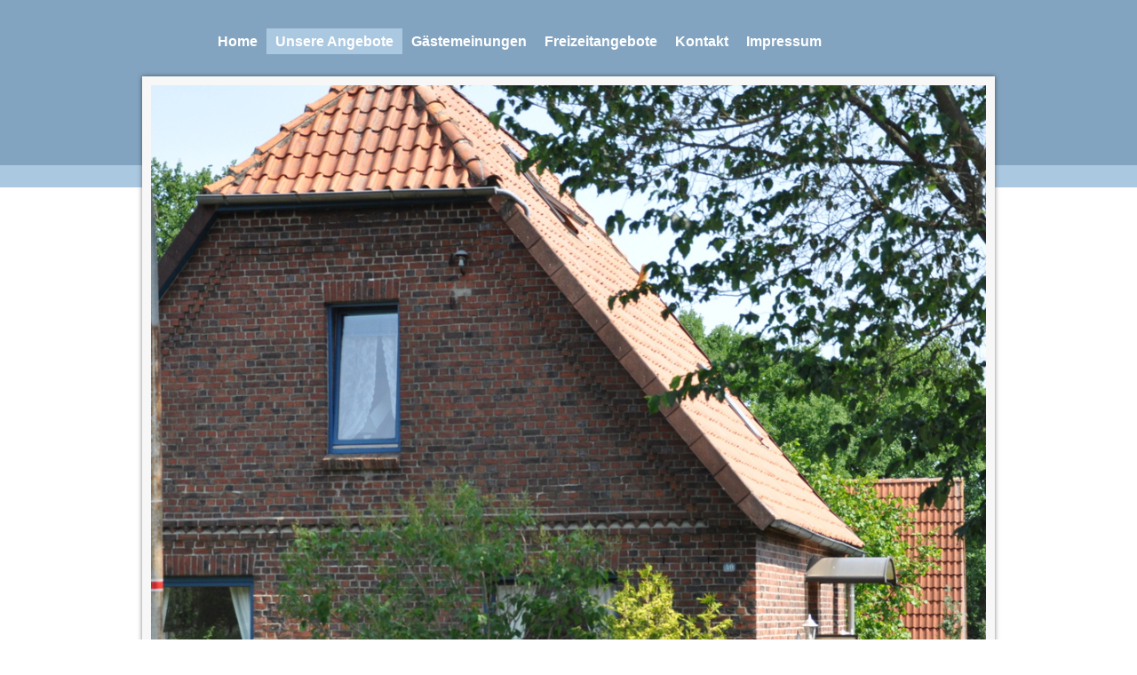

--- FILE ---
content_type: text/html; charset=UTF-8
request_url: https://www.ferienwohnungen-buxtehude.de/unsere-angebote/g%C3%A4stehaus-in-horneburg-nur-f%C3%BCr-langzeiten/
body_size: 7962
content:
<!DOCTYPE html>
<html lang="de"  ><head prefix="og: http://ogp.me/ns# fb: http://ogp.me/ns/fb# business: http://ogp.me/ns/business#">
    <meta http-equiv="Content-Type" content="text/html; charset=utf-8"/>
    <meta name="generator" content="IONOS MyWebsite"/>
        
    <link rel="dns-prefetch" href="//cdn.website-start.de/"/>
    <link rel="dns-prefetch" href="//101.mod.mywebsite-editor.com"/>
    <link rel="dns-prefetch" href="https://101.sb.mywebsite-editor.com/"/>
    <link rel="shortcut icon" href="//cdn.website-start.de/favicon.ico"/>
        <title>Gästewohnung Horneburg Pension und Gästezimmer in Horneburg Buxtehude</title>
    
    

<meta name="format-detection" content="telephone=no"/>
        <meta name="keywords" content="Pension, Übernachtung, Zimmer, Ferienwohnungen, günstig"/>
            <meta name="description" content="Ferienwohnungen/Appartements in Buxtehude und Horneburg, Gasthof und Pension in Buxtehude, bietet schöne Einzelzimmer und Doppelzimmer und verschiedene Ferienwohnungen. Freuen Sie sich auf einen tollen Urlaub ebi uns in einer schönen Region."/>
            <meta name="robots" content="index,follow"/>
        <link href="https://www.ferienwohnungen-buxtehude.de/s/style/layout.css?1691587155" rel="stylesheet" type="text/css"/>
    <link href="https://www.ferienwohnungen-buxtehude.de/s/style/main.css?1691587155" rel="stylesheet" type="text/css"/>
    <link href="https://www.ferienwohnungen-buxtehude.de/s/style/font.css?1691587155" rel="stylesheet" type="text/css"/>
    <link href="//cdn.website-start.de/app/cdn/min/group/web.css?1758547156484" rel="stylesheet" type="text/css"/>
<link href="//cdn.website-start.de/app/cdn/min/moduleserver/css/de_DE/common,event_calendar,counter,shoppingbasket?1758547156484" rel="stylesheet" type="text/css"/>
    <link href="https://101.sb.mywebsite-editor.com/app/logstate2-css.php?site=173129427&amp;t=1765724722" rel="stylesheet" type="text/css"/>

<script type="text/javascript">
    /* <![CDATA[ */
var stagingMode = '';
    /* ]]> */
</script>
<script src="https://101.sb.mywebsite-editor.com/app/logstate-js.php?site=173129427&amp;t=1765724722"></script>

    <link href="https://www.ferienwohnungen-buxtehude.de/s/style/print.css?1758547156484" rel="stylesheet" media="print" type="text/css"/>
    <script type="text/javascript">
    /* <![CDATA[ */
    var systemurl = 'https://101.sb.mywebsite-editor.com/';
    var webPath = '/';
    var proxyName = '';
    var webServerName = 'www.ferienwohnungen-buxtehude.de';
    var sslServerUrl = 'https://www.ferienwohnungen-buxtehude.de';
    var nonSslServerUrl = 'http://www.ferienwohnungen-buxtehude.de';
    var webserverProtocol = 'http://';
    var nghScriptsUrlPrefix = '//101.mod.mywebsite-editor.com';
    var sessionNamespace = 'DIY_SB';
    var jimdoData = {
        cdnUrl:  '//cdn.website-start.de/',
        messages: {
            lightBox: {
    image : 'Bild',
    of: 'von'
}

        },
        isTrial: 0,
        pageId: 1217363    };
    var script_basisID = "173129427";

    diy = window.diy || {};
    diy.web = diy.web || {};

        diy.web.jsBaseUrl = "//cdn.website-start.de/s/build/";

    diy.context = diy.context || {};
    diy.context.type = diy.context.type || 'web';
    /* ]]> */
</script>

<script type="text/javascript" src="//cdn.website-start.de/app/cdn/min/group/web.js?1758547156484" crossorigin="anonymous"></script><script type="text/javascript" src="//cdn.website-start.de/s/build/web.bundle.js?1758547156484" crossorigin="anonymous"></script><script src="//cdn.website-start.de/app/cdn/min/moduleserver/js/de_DE/common,event_calendar,counter,shoppingbasket?1758547156484"></script>
<script type="text/javascript" src="https://cdn.website-start.de/proxy/apps/static/resource/dependencies/"></script><script type="text/javascript">
                    if (typeof require !== 'undefined') {
                        require.config({
                            waitSeconds : 10,
                            baseUrl : 'https://cdn.website-start.de/proxy/apps/static/js/'
                        });
                    }
                </script><script type="text/javascript" src="//cdn.website-start.de/app/cdn/min/group/pfcsupport.js?1758547156484" crossorigin="anonymous"></script>    <meta property="og:type" content="business.business"/>
    <meta property="og:url" content="https://www.ferienwohnungen-buxtehude.de/unsere-angebote/gästehaus-in-horneburg-nur-für-langzeiten/"/>
    <meta property="og:title" content="Gästewohnung Horneburg Pension und Gästezimmer in Horneburg Buxtehude"/>
            <meta property="og:description" content="Ferienwohnungen/Appartements in Buxtehude und Horneburg, Gasthof und Pension in Buxtehude, bietet schöne Einzelzimmer und Doppelzimmer und verschiedene Ferienwohnungen. Freuen Sie sich auf einen tollen Urlaub ebi uns in einer schönen Region."/>
                <meta property="og:image" content="https://www.ferienwohnungen-buxtehude.de/s/img/emotionheader7511064.JPG"/>
        <meta property="business:contact_data:country_name" content="Deutschland"/>
    
    
    
    
    
    
    
    
</head>


<body class="body   cc-pagemode-default diy-market-de_DE" data-pageid="1217363" id="page-1217363">
    
    <div class="diyw">
        <div class="diyweb">
  <div class="diywebNavigation">
    <div class="webnavigation"><ul id="mainNav1" class="mainNav1"><li class="navTopItemGroup_1"><a data-page-id="1217064" href="https://www.ferienwohnungen-buxtehude.de/" class="level_1"><span>Home</span></a></li><li class="navTopItemGroup_2"><a data-page-id="1217068" href="https://www.ferienwohnungen-buxtehude.de/unsere-angebote/" class="parent level_1"><span>Unsere Angebote</span></a></li><li class="navTopItemGroup_3"><a data-page-id="1217067" href="https://www.ferienwohnungen-buxtehude.de/gästemeinungen/" class="level_1"><span>Gästemeinungen</span></a></li><li class="navTopItemGroup_4"><a data-page-id="1217072" href="https://www.ferienwohnungen-buxtehude.de/freizeitangebote/" class="level_1"><span>Freizeitangebote</span></a></li><li class="navTopItemGroup_5"><a data-page-id="1217075" href="https://www.ferienwohnungen-buxtehude.de/kontakt-1/" class="level_1"><span>Kontakt</span></a></li><li class="navTopItemGroup_6"><a data-page-id="1217077" href="https://www.ferienwohnungen-buxtehude.de/impressum/" class="level_1"><span>Impressum</span></a></li></ul></div>
  </div>
  <div class="diywebWrapper">
    <div class="diywebContent">
      <div class="diywebHeader">
        <div class="diywebEmotionHeaderMask"></div>
        
<style type="text/css" media="all">
.diyw div#emotion-header {
        max-width: 940px;
        max-height: 992px;
                background: #eeeeee;
    }

.diyw div#emotion-header-title-bg {
    left: 0%;
    top: 20%;
    width: 100%;
    height: 0%;

    background-color: #ffffff;
    opacity: 0.71;
    filter: alpha(opacity = 70.65);
    }
.diyw img#emotion-header-logo {
    left: 0.94%;
    top: 0.50%;
    background: transparent;
                border: 1px solid #CCCCCC;
        padding: 0px;
                display: none;
    }

.diyw div#emotion-header strong#emotion-header-title {
    left: 5%;
    top: 20%;
    color: #ffffff;
        font: italic normal 36px/120% 'Times New Roman', Times, serif;
}

.diyw div#emotion-no-bg-container{
    max-height: 992px;
}

.diyw div#emotion-no-bg-container .emotion-no-bg-height {
    margin-top: 105.53%;
}
</style>
<div id="emotion-header" data-action="loadView" data-params="active" data-imagescount="1">
            <img src="https://www.ferienwohnungen-buxtehude.de/s/img/emotionheader7511064.JPG?1550864261.940px.992px" id="emotion-header-img" alt=""/>
            
        <div id="ehSlideshowPlaceholder">
            <div id="ehSlideShow">
                <div class="slide-container">
                                        <div style="background-color: #eeeeee">
                            <img src="https://www.ferienwohnungen-buxtehude.de/s/img/emotionheader7511064.JPG?1550864261.940px.992px" alt=""/>
                        </div>
                                    </div>
            </div>
        </div>


        <script type="text/javascript">
        //<![CDATA[
                diy.module.emotionHeader.slideShow.init({ slides: [{"url":"https:\/\/www.ferienwohnungen-buxtehude.de\/s\/img\/emotionheader7511064.JPG?1550864261.940px.992px","image_alt":"","bgColor":"#eeeeee"}] });
        //]]>
        </script>

    
            
        
            
                  	<div id="emotion-header-title-bg"></div>
    
            <strong id="emotion-header-title" style="text-align: left"></strong>
                    <div class="notranslate">
                <svg xmlns="http://www.w3.org/2000/svg" version="1.1" id="emotion-header-title-svg" viewBox="0 0 940 992" preserveAspectRatio="xMinYMin meet"><text style="font-family:'Times New Roman', Times, serif;font-size:36px;font-style:italic;font-weight:normal;fill:#ffffff;line-height:1.2em;"><tspan x="0" style="text-anchor: start" dy="0.95em"> </tspan></text></svg>
            </div>
            
    
    <script type="text/javascript">
    //<![CDATA[
    (function ($) {
        function enableSvgTitle() {
                        var titleSvg = $('svg#emotion-header-title-svg'),
                titleHtml = $('#emotion-header-title'),
                emoWidthAbs = 940,
                emoHeightAbs = 992,
                offsetParent,
                titlePosition,
                svgBoxWidth,
                svgBoxHeight;

                        if (titleSvg.length && titleHtml.length) {
                offsetParent = titleHtml.offsetParent();
                titlePosition = titleHtml.position();
                svgBoxWidth = titleHtml.width();
                svgBoxHeight = titleHtml.height();

                                titleSvg.get(0).setAttribute('viewBox', '0 0 ' + svgBoxWidth + ' ' + svgBoxHeight);
                titleSvg.css({
                   left: Math.roundTo(100 * titlePosition.left / offsetParent.width(), 3) + '%',
                   top: Math.roundTo(100 * titlePosition.top / offsetParent.height(), 3) + '%',
                   width: Math.roundTo(100 * svgBoxWidth / emoWidthAbs, 3) + '%',
                   height: Math.roundTo(100 * svgBoxHeight / emoHeightAbs, 3) + '%'
                });

                titleHtml.css('visibility','hidden');
                titleSvg.css('visibility','visible');
            }
        }

        
            var posFunc = function($, overrideSize) {
                var elems = [], containerWidth, containerHeight;
                                    elems.push({
                        selector: '#emotion-header-title',
                        overrideSize: true,
                        horPos: 49.99,
                        vertPos: 69.35                    });
                    lastTitleWidth = $('#emotion-header-title').width();
                                                elems.push({
                    selector: '#emotion-header-title-bg',
                    horPos: 1,
                    vertPos: 100                });
                                
                containerWidth = parseInt('940');
                containerHeight = parseInt('992');

                for (var i = 0; i < elems.length; ++i) {
                    var el = elems[i],
                        $el = $(el.selector),
                        pos = {
                            left: el.horPos,
                            top: el.vertPos
                        };
                    if (!$el.length) continue;
                    var anchorPos = $el.anchorPosition();
                    anchorPos.$container = $('#emotion-header');

                    if (overrideSize === true || el.overrideSize === true) {
                        anchorPos.setContainerSize(containerWidth, containerHeight);
                    } else {
                        anchorPos.setContainerSize(null, null);
                    }

                    var pxPos = anchorPos.fromAnchorPosition(pos),
                        pcPos = anchorPos.toPercentPosition(pxPos);

                    var elPos = {};
                    if (!isNaN(parseFloat(pcPos.top)) && isFinite(pcPos.top)) {
                        elPos.top = pcPos.top + '%';
                    }
                    if (!isNaN(parseFloat(pcPos.left)) && isFinite(pcPos.left)) {
                        elPos.left = pcPos.left + '%';
                    }
                    $el.css(elPos);
                }

                // switch to svg title
                enableSvgTitle();
            };

                        var $emotionImg = jQuery('#emotion-header-img');
            if ($emotionImg.length > 0) {
                // first position the element based on stored size
                posFunc(jQuery, true);

                // trigger reposition using the real size when the element is loaded
                var ehLoadEvTriggered = false;
                $emotionImg.one('load', function(){
                    posFunc(jQuery);
                    ehLoadEvTriggered = true;
                                        diy.module.emotionHeader.slideShow.start();
                                    }).each(function() {
                                        if(this.complete || typeof this.complete === 'undefined') {
                        jQuery(this).load();
                    }
                });

                                noLoadTriggeredTimeoutId = setTimeout(function() {
                    if (!ehLoadEvTriggered) {
                        posFunc(jQuery);
                    }
                    window.clearTimeout(noLoadTriggeredTimeoutId)
                }, 5000);//after 5 seconds
            } else {
                jQuery(function(){
                    posFunc(jQuery);
                });
            }

                        if (jQuery.isBrowser && jQuery.isBrowser.ie8) {
                var longTitleRepositionCalls = 0;
                longTitleRepositionInterval = setInterval(function() {
                    if (lastTitleWidth > 0 && lastTitleWidth != jQuery('#emotion-header-title').width()) {
                        posFunc(jQuery);
                    }
                    longTitleRepositionCalls++;
                    // try this for 5 seconds
                    if (longTitleRepositionCalls === 5) {
                        window.clearInterval(longTitleRepositionInterval);
                    }
                }, 1000);//each 1 second
            }

            }(jQuery));
    //]]>
    </script>

    </div>

      </div>
      <div class="diywebMainContentWrapper clearfix">
        <div class="diywebSidebar">
          <div class="webnavigation"><ul id="mainNav2" class="mainNav2"><li class="navTopItemGroup_0"><a data-page-id="1217069" href="https://www.ferienwohnungen-buxtehude.de/unsere-angebote/gästewohnung-buxtehude-u-bilder/" class="level_2"><span>Gästewohnung Buxtehude u.Bilder</span></a></li><li class="navTopItemGroup_0"><a data-page-id="1219819" href="https://www.ferienwohnungen-buxtehude.de/unsere-angebote/appartement-u-bilder/" class="level_2"><span>Appartement u.Bilder</span></a></li><li class="navTopItemGroup_0"><a data-page-id="1217363" href="https://www.ferienwohnungen-buxtehude.de/unsere-angebote/gästehaus-in-horneburg-nur-für-langzeiten/" class="current level_2"><span>Gästehaus in Horneburg nur für Langzeiten</span></a></li></ul></div>
          <div id="matrix_1231698" class="sortable-matrix" data-matrixId="1231698"><div class="n module-type-text diyfeLiveArea "> <p><em><span style="color: #000000;">Lena Laudan</span></em></p>
<p><em><span style="color: #000000;">Allersstraße 3</span></em></p>
<p><em><span style="color: #000000;">21614 Buxtehude</span></em></p>
<p> </p>
<p><em>Fon:</em></p>
<p><em><span style="color: #000000;">04161 / 714 937</span> 0176/31270298</em></p>
<p><em>Fax 04161/558766</em></p>
<p><em><span style="color: #000000;">Oder nutzen Sie einfach unser <a href="https://www.ferienwohnungen-buxtehude.de/kontakt-1/"><span style="color: #000000;">Kontaktformular</span></a></span>.</em></p> </div><div class="n module-type-hr diyfeLiveArea "> <div style="padding: 0px 0px">
    <div class="hr"></div>
</div>
 </div><div class="n module-type-text diyfeLiveArea "> <p><span style="color: #000000;"><em><strong>Besucher </strong></em></span></p> </div><div class="n module-type-remoteModule-counter diyfeLiveArea ">             <div id="modul_7458494_content"><div id="NGH7458494_" class="counter apsinth-clear">
		<div class="ngh-counter ngh-counter-skin-05a" style="height:20px"><div class="char" style="background-position:-60px 0px;width:15px;height:20px"></div><div class="char" style="background-position:-15px 0px;width:15px;height:20px"></div><div class="char" style="background-position:-90px 0px;width:15px;height:20px"></div><div class="char" style="background-position:-45px 0px;width:15px;height:20px"></div><div class="char" style="background-position:-60px 0px;width:15px;height:20px"></div></div>		<div class="apsinth-clear"></div>
</div>
</div><script>/* <![CDATA[ */var __NGHModuleInstanceData7458494 = __NGHModuleInstanceData7458494 || {};__NGHModuleInstanceData7458494.server = 'http://101.mod.mywebsite-editor.com';__NGHModuleInstanceData7458494.data_web = {"content":352745};var m = mm[7458494] = new Counter(7458494,12164,'counter');if (m.initView_main != null) m.initView_main();/* ]]> */</script>
         </div><div class="n module-type-hr diyfeLiveArea "> <div style="padding: 0px 0px">
    <div class="hr"></div>
</div>
 </div></div>
        </div>

        <div class="diywebMainContent">
          
        <div id="content_area">
        	<div id="content_start"></div>
        	
        
        <div id="matrix_1239200" class="sortable-matrix" data-matrixId="1239200"><div class="n module-type-header diyfeLiveArea "> <h1><span class="diyfeDecoration">Das Gästehaus in Horneburg wird nur noch für Wohnen auf Zeit angeboten</span></h1> </div><div class="n module-type-imageSubtitle diyfeLiveArea "> <div class="clearover imageSubtitle imageFitWidth" id="imageSubtitle-12141861">
    <div class="align-container align-left" style="max-width: 600px">
        <a class="imagewrapper" href="https://www.ferienwohnungen-buxtehude.de/s/cc_images/teaserbox_27137847.jpg?t=1537973094" rel="lightbox[12141861]">
            <img id="image_27137847" src="https://www.ferienwohnungen-buxtehude.de/s/cc_images/cache_27137847.jpg?t=1537973094" alt="" style="max-width: 600px; height:auto"/>
        </a>

        
    </div>

</div>

<script type="text/javascript">
//<![CDATA[
jQuery(function($) {
    var $target = $('#imageSubtitle-12141861');

    if ($.fn.swipebox && Modernizr.touch) {
        $target
            .find('a[rel*="lightbox"]')
            .addClass('swipebox')
            .swipebox();
    } else {
        $target.tinyLightbox({
            item: 'a[rel*="lightbox"]',
            cycle: false,
            hideNavigation: true
        });
    }
});
//]]>
</script>
 </div><div class="n module-type-text diyfeLiveArea "> <p align="center" style="text-align: left;"><em><span style="color: rgb(0, 0, 0);"><strong>Horneburg bei Buxtehude - ein Marktflecken mit altem Ortskern - bietet Supermärkte, Restaurants, Freibad,
Handwerkermuseum, den Rüstjer Forst, ein großes Waldgebiet mit archeologischem Lehrpfad. Alles ist zu Fuß gut zu erreichen.</strong></span></em></p>
<p align="center" style="text-align: left;"><em><span style="color: rgb(0, 0, 0);"><strong>Auch mit der S-Bahn oder Metronom können Sie Horneburg gut erreichen. Eine Haltestelle Airbus-Werk
Finkenwerder befindet sich in unmittelbarer Nähe.</strong><strong> </strong></span></em></p>
<p align="center" style="text-align: left;"><em><span style="color: rgb(0, 0, 0);"><strong>In 45 Minuten erreichen Sie die Hamburger City.</strong></span></em></p>
<p align="center" style="text-align: left;"><em><span style="color: rgb(0, 0, 0);"><strong>Die interessanten Hansestädte Buxtehude  und Stade sind jeweils nur 10 km von
Horneburg entfernt. Im Alten Land sind Sie mit dem Fahrrad in wenigen Minuten.</strong></span></em></p>
<p align="center" style="text-align: left;"> </p>
<p align="center" style="text-align: left;"> </p>
<p align="center" style="text-align: left;"><br/>
<em><span style="color: rgb(0, 0, 0);"><strong>Auch für Langzeitgäste oder Firmenmitarbeiter</strong> <strong>ist unser Gästehaus bestens geeignet.</strong></span></em></p>
<p align="center" style="text-align: left;"><em><span style="color: rgb(0, 0, 0);"><strong>Fragen Sie nach unseren Sonderpreisen. Uns ist es wichtig, dass Sie sich wohlfühlen, ob Sie alleine oder mit
bis zu 4 Personen anreisen, das Gästehaus steht Ihnen zur Verfügung.</strong></span></em></p>
<p align="center" style="text-align: left;"> </p>
<p align="center" style="text-align: left;"> </p>
<p><span style="color: rgb(0, 0, 0);">  ﻿</span></p> </div><div class="n module-type-hr diyfeLiveArea "> <div style="padding: 0px 0px">
    <div class="hr"></div>
</div>
 </div><div class="n module-type-remoteModule-event-calendar diyfeLiveArea ">             <div id="modul_31184150_content"><div class="event-calendar">

  <div class="clearover">
    <ul class="tabnav">
      <li><a class="tab-retracted">Liste</a></li>
      <li><a class="tab-extended">Detailansicht</a></li>
      <li><a class="tab-weekly">Woche</a></li>
      <li><a class="tab-monthly">Monat</a></li>
    </ul>
  </div>

  <div class="evtcal-list-view">
    <div class="note"><div class="loading">Daten werden geladen...</div></div>
  </div>

  <div class="evtcal-legend">
  </div>
</div>

</div><script>/* <![CDATA[ */var __NGHModuleInstanceData31184150 = __NGHModuleInstanceData31184150 || {};__NGHModuleInstanceData31184150.server = 'http://101.mod.mywebsite-editor.com';__NGHModuleInstanceData31184150.data_web = {"config":{"id":41427,"instance_id":41427,"height":430,"maxAgeDays":20,"listviewHorizonDays":360,"lastEditorTimeZone":2,"defaultcolor":"#C0C0C0","colorCodes":[],"layout":"monthly","creation_date":"2018-09-26 16:44:53","owner_id":"173129427","status":"active"},"events":[]};var m = mm[31184150] = new EventCalendar(31184150,41427,'event_calendar');if (m.initView_main != null) m.initView_main();/* ]]> */</script>
         </div><div class="n module-type-header diyfeLiveArea "> <h1><span class="diyfeDecoration">Das bieten wir Ihnen an:</span></h1> </div><div class="n module-type-text diyfeLiveArea "> <p align="center" style="text-align: left;"><em><span style="color: rgb(0, 0, 0);"><strong>Ein in 2007 eingerichtetes Ferienhaus für 4 - 5 Personen auf 90 qm.</strong></span></em></p>
<p align="center" style="text-align: left;"><em><span style="color: rgb(0, 0, 0);"><strong>Es besteht auch die Möglichkeit eine Ferienwohnung im Parterre für 1 - 2 Personen zu
mieten.</strong></span></em></p>
<p align="center" style="text-align: left;"><em><span style="color: rgb(0, 0, 0);"><strong>Im Parterre unseres Ferienhauses befindet sich ein modern ausgestatteter Wohn- Schlafraum mit TV, eine
große, sehr gut ausgestattete Wohnküche mit gemütlichem Essplatz, Elektroherd, Backofen, Mikrowelle, Geschirrspüler, Waschmaschine, Kaffeemaschine, Toaster etc. und ein schönes, geräumiges Bad mit
WC, Wanne, Dusche (Föhn vorhanden) und viel Platz, damit Sie Ihre Sachen gut unterbringen können.</strong></span></em></p>
<p align="center" style="text-align: left;"><em><span style="color: rgb(0, 0, 0);"><strong>Über eine steile Treppe zur oberen Etage liegt das geräumige Wohn- Schlafzimmer mit TV, gemütlich
eingerichtet mit einer Sitzecke sowie ein möblierter Vorraum und ein modernes Duschbad/WC, Föhn.</strong></span></em></p>
<p align="center" style="text-align: left;"><em><span style="color: rgb(0, 0, 0);"><strong>Über eine Treppe gelangen Sie zu einer Empore, die als zusätzlicher Schlafraum für eine Person
eingerichtet ist. Von diesem Raum haben Sie eine sehr gute Aussicht über das Alte Land bis nach Hamburg.</strong></span></em></p>
<p align="center" style="text-align: left;"><em><span style="color: rgb(0, 0, 0);"><strong>Eine Liegewiese, Grill und ein Abstellraum für Fahrräder stehen Ihnen zur Verfügung. Außerdem stehen Ihnen 2
Parkplätze auf dem Grundstück mit abschließbarem Tor zur Verfügung. </strong></span></em></p>
<p align="center" style="text-align: left;"><em><span style="color: rgb(0, 0, 0);"><strong>Verschaffen Sie sich einen ersten Eindruck.</strong></span></em></p>
<p align="center" style="text-align: left;"><em><span style="color: rgb(0, 0, 0);"><strong>W-Lan ist leider nicht verfügbar.</strong></span></em></p>
<p align="center" style="text-align: left;"><em><span style="color: rgb(0, 0, 0);"><strong>Für eine Großansicht bitte auf die Bilder klicken.</strong></span></em></p>
<p align="center" style="text-align: left;"> </p>
<p style="text-align: left;">﻿</p> </div><div class="n module-type-hr diyfeLiveArea "> <div style="padding: 0px 0px">
    <div class="hr"></div>
</div>
 </div><div class="n module-type-text diyfeLiveArea "> <p>&lt;&lt; Neues Textfeld &gt;&gt;</p> </div><div class="n module-type-hr diyfeLiveArea "> <div style="padding: 0px 0px">
    <div class="hr"></div>
</div>
 </div><div class="n module-type-header diyfeLiveArea "> <h1><span class="diyfeDecoration">                                   
Preisliste Gästehaus in Horneburg</span></h1> </div><div class="n module-type-gallery diyfeLiveArea "> <div id="flashcontent7509986">
        <div class="ccgalerie clearover" id="lightbox-gallery-7509986">

<div class="thumb_sq3" id="gallery_thumb_82145797" style="width: 25px; height: 25px;">
			<a rel="lightbox[7509986]" href="https://www.ferienwohnungen-buxtehude.de/s/cc_images/cache_82145797.jpg?t=1646851083" title="Wonbereich">			<img src="https://www.ferienwohnungen-buxtehude.de/s/cc_images/thumb_82145797.jpg?t=1646851083" id="image_82145797" alt=""/>
		</a>

</div>

<div class="thumb_sq3" id="gallery_thumb_82145798" style="width: 25px; height: 25px;">
			<a rel="lightbox[7509986]" href="https://www.ferienwohnungen-buxtehude.de/s/cc_images/cache_82145798.jpg?t=1646851083" title="Wohn- Schalfzimmer">			<img src="https://www.ferienwohnungen-buxtehude.de/s/cc_images/thumb_82145798.jpg?t=1646851083" id="image_82145798" alt=""/>
		</a>

</div>

<div class="thumb_sq3" id="gallery_thumb_82145799" style="width: 25px; height: 25px;">
			<a rel="lightbox[7509986]" href="https://www.ferienwohnungen-buxtehude.de/s/cc_images/cache_82145799.jpg?t=1646851083" title="Wohnbereich">			<img src="https://www.ferienwohnungen-buxtehude.de/s/cc_images/thumb_82145799.jpg?t=1646851083" id="image_82145799" alt=""/>
		</a>

</div>

<div class="thumb_sq3" id="gallery_thumb_82145800" style="width: 25px; height: 25px;">
			<a rel="lightbox[7509986]" href="https://www.ferienwohnungen-buxtehude.de/s/cc_images/cache_82145800.jpg?t=1646851083" title="Blick in die Küche">			<img src="https://www.ferienwohnungen-buxtehude.de/s/cc_images/thumb_82145800.jpg?t=1646851083" id="image_82145800" alt=""/>
		</a>

</div>

<div class="thumb_sq3" id="gallery_thumb_82145801" style="width: 25px; height: 25px;">
			<a rel="lightbox[7509986]" href="https://www.ferienwohnungen-buxtehude.de/s/cc_images/cache_82145801.jpg?t=1646851083" title="Küchenbereich">			<img src="https://www.ferienwohnungen-buxtehude.de/s/cc_images/thumb_82145801.jpg?t=1646851083" id="image_82145801" alt=""/>
		</a>

</div>

<div class="thumb_sq3" id="gallery_thumb_82145802" style="width: 25px; height: 25px;">
			<a rel="lightbox[7509986]" href="https://www.ferienwohnungen-buxtehude.de/s/cc_images/cache_82145802.jpg?t=1646851083" title="Badezimmer">			<img src="https://www.ferienwohnungen-buxtehude.de/s/cc_images/thumb_82145802.jpg?t=1646851083" id="image_82145802" alt=""/>
		</a>

</div>

<div class="thumb_sq3" id="gallery_thumb_82145803" style="width: 25px; height: 25px;">
			<a rel="lightbox[7509986]" href="https://www.ferienwohnungen-buxtehude.de/s/cc_images/cache_82145803.jpg?t=1646851083" title="Badezimmer">			<img src="https://www.ferienwohnungen-buxtehude.de/s/cc_images/thumb_82145803.jpg?t=1646851083" id="image_82145803" alt=""/>
		</a>

</div>

<div class="thumb_sq3" id="gallery_thumb_82145804" style="width: 25px; height: 25px;">
			<a rel="lightbox[7509986]" href="https://www.ferienwohnungen-buxtehude.de/s/cc_images/cache_82145804.jpg?t=1646851083" title="Schlafzimmer">			<img src="https://www.ferienwohnungen-buxtehude.de/s/cc_images/thumb_82145804.jpg?t=1646851083" id="image_82145804" alt=""/>
		</a>

</div>

<div class="thumb_sq3" id="gallery_thumb_82145805" style="width: 25px; height: 25px;">
			<a rel="lightbox[7509986]" href="https://www.ferienwohnungen-buxtehude.de/s/cc_images/cache_82145805.jpg?t=1646851083">			<img src="https://www.ferienwohnungen-buxtehude.de/s/cc_images/thumb_82145805.jpg?t=1646851083" id="image_82145805" alt=""/>
		</a>

</div>

<div class="thumb_sq3" id="gallery_thumb_82145806" style="width: 25px; height: 25px;">
			<a rel="lightbox[7509986]" href="https://www.ferienwohnungen-buxtehude.de/s/cc_images/cache_82145806.jpg?t=1646851083" title="Blick in den Flur">			<img src="https://www.ferienwohnungen-buxtehude.de/s/cc_images/thumb_82145806.jpg?t=1646851083" id="image_82145806" alt=""/>
		</a>

</div>

<div class="thumb_sq3" id="gallery_thumb_82145807" style="width: 25px; height: 25px;">
			<a rel="lightbox[7509986]" href="https://www.ferienwohnungen-buxtehude.de/s/cc_images/cache_82145807.jpg?t=1646851083" title="Badezimmer">			<img src="https://www.ferienwohnungen-buxtehude.de/s/cc_images/thumb_82145807.jpg?t=1646851083" id="image_82145807" alt=""/>
		</a>

</div>

<div class="thumb_sq3" id="gallery_thumb_82145808" style="width: 25px; height: 25px;">
			<a rel="lightbox[7509986]" href="https://www.ferienwohnungen-buxtehude.de/s/cc_images/cache_82145808.jpg?t=1646851083" title="Treppenaufgang">			<img src="https://www.ferienwohnungen-buxtehude.de/s/cc_images/thumb_82145808.jpg?t=1646851083" id="image_82145808" alt=""/>
		</a>

</div>
</div>
   <script type="text/javascript">
  //<![CDATA[
      jQuery(document).ready(function($){
          var $galleryEl = $('#lightbox-gallery-7509986');

          if ($.fn.swipebox && Modernizr.touch) {
              $galleryEl
                  .find('a[rel*="lightbox"]')
                  .addClass('swipebox')
                  .swipebox();
          } else {
              $galleryEl.tinyLightbox({
                  item: 'a[rel*="lightbox"]',
                  cycle: true
              });
          }
      });
    //]]>
    </script>
</div>
<script type="text/javascript">
/* <![CDATA[ */
    jQuery('#flashcontent7509986').flash(
        {
            version: '9.0.28',
            flashvars: {
                XMLPath: '/s/swf/7509986_flashimagesconfig.xml',
                langID: 'EN'
                            },
            bgcolor: '#000'
        },
        {
            height: '376',
            src: '//cdn.website-start.de/c/swf/ws-slideshow.swf',
            id: 'flashobject7509986'
        }
    );

    // hack für open onclick #5934
    /* ]]> */
</script>
 </div><div class="n module-type-hr diyfeLiveArea "> <div style="padding: 0px 0px">
    <div class="hr"></div>
</div>
 </div></div>
        
        
        </div>
        </div>
      </div>
    </div>
    <div class="diywebFooter">
      <div id="contentfooter">
    <div class="leftrow">
                        <a rel="nofollow" href="javascript:window.print();">
                    <img class="inline" height="14" width="18" src="//cdn.website-start.de/s/img/cc/printer.gif" alt=""/>
                    Druckversion                </a> <span class="footer-separator">|</span>
                <a href="https://www.ferienwohnungen-buxtehude.de/sitemap/">Sitemap</a>
                        <br/> © Familie Laudan
            </div>
    <script type="text/javascript">
        window.diy.ux.Captcha.locales = {
            generateNewCode: 'Neuen Code generieren',
            enterCode: 'Bitte geben Sie den Code ein'
        };
        window.diy.ux.Cap2.locales = {
            generateNewCode: 'Neuen Code generieren',
            enterCode: 'Bitte geben Sie den Code ein'
        };
    </script>
    <div class="rightrow">
                    <span class="loggedout">
                <a rel="nofollow" id="login" href="https://login.1and1-editor.com/173129427/www.ferienwohnungen-buxtehude.de/de?pageId=1217363">
                    Login                </a>
            </span>
                
                <span class="loggedin">
            <a rel="nofollow" id="logout" href="https://101.sb.mywebsite-editor.com/app/cms/logout.php">Logout</a> <span class="footer-separator">|</span>
            <a rel="nofollow" id="edit" href="https://101.sb.mywebsite-editor.com/app/173129427/1217363/">Seite bearbeiten</a>
        </span>
    </div>
</div>
            <div id="loginbox" class="hidden">
                <script type="text/javascript">
                    /* <![CDATA[ */
                    function forgotpw_popup() {
                        var url = 'https://passwort.1und1.de/xml/request/RequestStart';
                        fenster = window.open(url, "fenster1", "width=600,height=400,status=yes,scrollbars=yes,resizable=yes");
                        // IE8 doesn't return the window reference instantly or at all.
                        // It may appear the call failed and fenster is null
                        if (fenster && fenster.focus) {
                            fenster.focus();
                        }
                    }
                    /* ]]> */
                </script>
                                <img class="logo" src="//cdn.website-start.de/s/img/logo.gif" alt="IONOS" title="IONOS"/>

                <div id="loginboxOuter"></div>
            </div>
        

    </div>
  </div>
</div>
    </div>

    
    </body>


<!-- rendered at Mon, 29 Sep 2025 09:11:05 +0200 -->
</html>


--- FILE ---
content_type: text/css
request_url: https://www.ferienwohnungen-buxtehude.de/s/style/layout.css?1691587155
body_size: 993
content:
.diyw .diyweb {
 font-family: Arial, Helvetica, sans-serif;
 word-wrap: break-word;
}

.diyw .diyweb a {
 color: #C5893B;
 text-decoration: none;
}

.diyw .diywebWrapper {
 width: 960px;
 margin: auto;
}

.diyw .diywebNavigation {
 background: none repeat scroll 0 0 #83A4C0;
 border-bottom: 25px solid #ABC8E1;
 padding-bottom: 100px;
 margin-bottom: 25px;
 min-width: 960px;
}

.diyw .diywebNavigation > div {
 width: 860px;
 position: relative;
 display: table;
 margin: auto;
}

.diyw .diywebContent {
 padding-top: -75px;
 position: relative;
 box-shadow: 0 0 5px rgba(0,0,0,0.5);
 border: 10px solid #f7f7f7;
 margin-top: -150px;
 color: #405C74;
}

.diyw .diywebHeader {
 position: relative;
}

.diyw .diywebHeader:before {
 background: none repeat scroll 0 0 white; /* brauche ich nicht merh ?*/
 bottom: -30px;
 content: "";
 height: 30px;
 left: 50px;
 position: absolute;
 width: 210px;
}

.diyw #mainNav1 {
 margin-bottom: 25px;
 min-height: 25px;
 display: table;
 padding: 25px 25px 0;
}

.diyw #mainNav1, .diyw #mainNav2, .diyw #mainNav3 {
 list-style: none outside none;
}

.diyw #mainNav1 a, .diyw #mainNav2 a, .diyw #mainNav3 a {
 display: block;
}

.diyw #mainNav1 li {
 float: left;
 max-width: 810px;
}

.diyw #mainNav1 a, .diyw #mainNav1 a:link, .diyw #mainNav1 a:visited {
 color: #FFFFFF;
 font-size: 16px;
 font-weight: bold;
 text-decoration: none;
 padding: 5px 10px;
}

.diyw #mainNav1 a.parent, .diyw #mainNav1 a.parent:hover, .diyw #mainNav1 a.current, .diyw #mainNav1 a.current:hover, .diyw #mainNav1 a:hover, .diyw #mainNav1 a:active, .diyw #mainNav1 a:focus {
 background-color: #ABC8E1;
 color: #FFFFFF;
}

.diyw #mainNav2 a, .diyw #mainNav2 a:link, .diyw #mainNav2 a:visited {
 text-decoration: none;
 color: #405C74;
 font-size: 14px;
 padding: 2px 0;
}

.diyw #mainNav2 a.current, .diyw #mainNav2 a.current:hover {
 color: #405C74;
 font-weight: bold;
}

.diyw #mainNav2 {
 margin: 0 0 60px;
 padding: 0 0 0 20px;
}

.diyw #mainNav3 {
 margin: 0 0 10px;
 padding: 0 0 0 15px;
}

.diyw #mainNav3 .navTopItemGroup_0 {
 list-style: circle outside none;
 font-size: 12px;
}

.diyw .diywebSidebar {
 min-height: 200px;
 width: 180px;
 font-size: 12px;
 float: left;
 margin: 0 0 0 50px;
 padding: 30px 15px;
 position: relative
}

.diyw .diywebSidebar h1, .diyw .diywebSidebar h2 {
 border-bottom: 1px dotted #868686;
 font-size: 16px;
 padding: 0 0 5px;
}

.diyw .diywebFooter {
 margin: 25px;
 width: 920px;
}

.diyw .diywebEmotionHeaderMask {
 background: url(https://www.ferienwohnungen-buxtehude.de/s/img/bg-emotionMask.png) no-repeat scroll 0 0 transparent;
 height: 40px;
 left: -25px;
 position: absolute;
 bottom: -20px;
 width: 990px;
 z-index: 1;
}

.diyw .diywebMainContent {
 float: left;
 margin-left: 30px;
 width: 600px;
}

.diyw .diywebMainContentWrapper {
 background: url(https://www.ferienwohnungen-buxtehude.de/s/img/bg-diywebClamp.png) repeat-y scroll 0 0 transparent;
 position: relative;
 padding-top: 30px;
 padding-bottom: 10px;
}

.diyw .diywebMainContentWrapper:before {
 background: #f7f7f7;
 bottom: 0;
 content: "";
 left: 50px;
 position: absolute;
 top: 30px;
 width: 210px;
}

--- FILE ---
content_type: application/x-javascript; charset=utf-8
request_url: https://cdn.website-start.de/app/cdn/min/group/pfcsupport.js?1758547156484
body_size: 871
content:
(function($){diy.core.namespace('diy').pfcSupport={setLinkParam:function(linkSelector,pfcValue){var linkJQ=$(linkSelector);if(!linkJQ.is('a')){return false;}
var aHref=linkJQ.attr('href');if(!aHref){return false;}
aHref=this.setLinkParamToString(aHref,pfcValue);if(aHref){linkJQ.attr('href',aHref);return true;}
return false;},setLinkParamToString:function(link,pfcValue){if(isNaN(pfcValue)){return false;}
if(link.length==0||link=='#'){return false;}
if(link.indexOf('pfc=')===-1){var delim=(link.indexOf('?')>0)?'&':'?';link+=delim+'pfc='+pfcValue;}else{link=link.replace(/pfc=[\d]+/,'pfc='+pfcValue);}
return link;},pfcs:{'seoSpotlightExternalUrl':23,'seoReadyServiceExternalUrl':23,'newsletterToolExternalUrl':24,'newsletterModule':25,'websiteHideLoginSetting':26,'orderDomainExternalUrl':27,'connectDomainExternalUrl':27,'domainOverviewExternalUrl':27,'editEmailExternalUrl':28},initialize:function(){$(document).bind({'diy-siteadmin-sac-ready':function(ev,iframeWindow){var pfcs={'a.seo-spotlight-shop':1,'a.seo-spotlight':2,'a.seo-ready-service-shop':3,'a.seo-ready-service':4,'a#upgradeLink':11};for(var selector in pfcs){if(pfcs.hasOwnProperty(selector)){var linkJQ=iframeWindow.jQuery(selector);diy.pfcSupport.setLinkParam(linkJQ,pfcs[selector]);}}},'diy-editor-setting-page-loaded':function(ev,iframeWindow){var pfcs={'.order_domain a':5,'.domain a':6,'.domain_overview a':7,'a.email-overview':8,'a.send-newsletter':9};for(var selector in pfcs){if(pfcs.hasOwnProperty(selector)){var linkJQ=iframeWindow.jQuery(selector);diy.pfcSupport.setLinkParam(linkJQ,pfcs[selector]);}}},'diy-siteadmin-initialized':function(ev,data){diy.pfcSupport.setLinkParam('a#cc-sa-item-controlpanel',10);},'diy-editor-sitebuilder-pageLoaded':function(ev,data){diy.pfcSupport.setLinkParam('.expirationNotice a.shop',22);diy.pfcSupport.setLinkParam('.expirationNotice a.shoplink',35);},'diy-webview-pageLoaded':function(ev,data){diy.pfcSupport.setLinkParam('.expirationNotice .loggedin a.shop',29);diy.pfcSupport.setLinkParam('.modal.lock-message .loggedin a.buy',30);diy.pfcSupport.setLinkParam('.expirationNotice .loggedin a.shoplink',36);}});}};diy.pfcSupport.initialize();if(window.diy&&window.diy.context&&window.diy.context.type==='web'){$(function(){$(document).trigger('diy-webview-pageLoaded');});}}(jQuery));